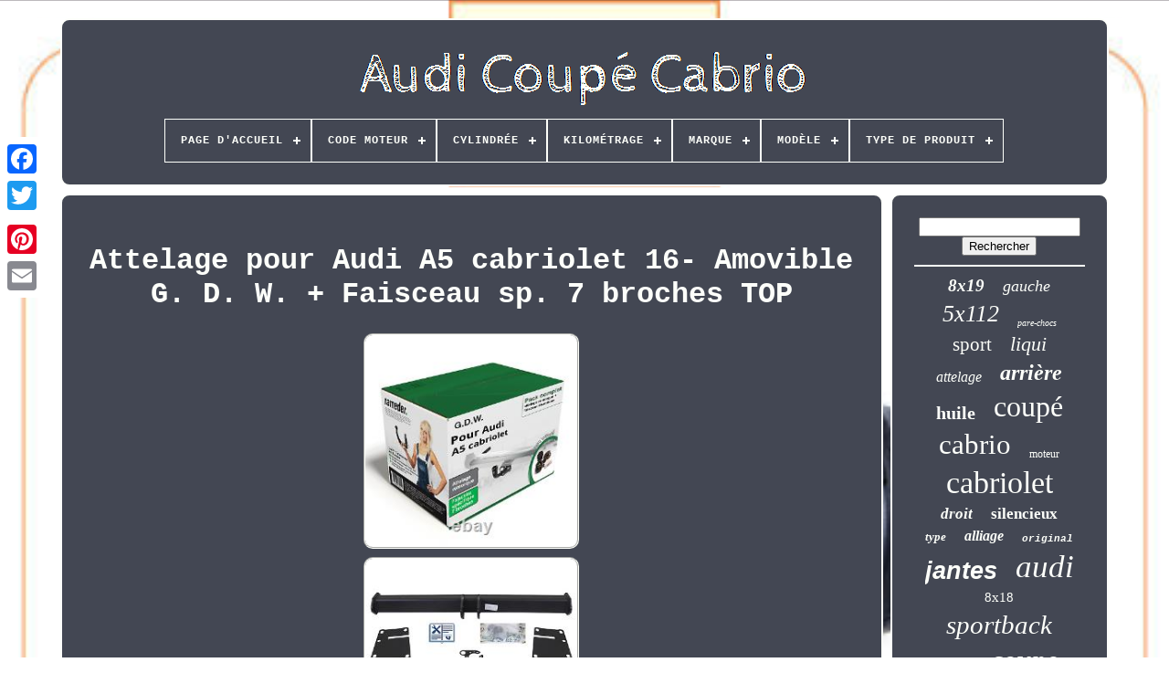

--- FILE ---
content_type: text/html; charset=UTF-8
request_url: https://audicoupecabrio.com/fr/attelage-pour-audi-a5-cabriolet-16-amovible-g-d-w-faisceau-sp-7-broches-top-2.php
body_size: 5848
content:
	 
 <!DOCTYPE HTML>
 

<HTML> 	

 <HEAD>
  

	  
 	
<TITLE>
  Attelage Pour Audi A5 Cabriolet 16- Amovible G. D. W. + Faisceau Sp. 7 Broches Top
 </TITLE>		  	
		 <LINK REL="icon" TYPE="image/png" HREF="https://audicoupecabrio.com/favicon.png">
 		 
			<META	HTTP-EQUIV="content-type"   CONTENT="text/html; charset=UTF-8">	  
	    <META	NAME="viewport" CONTENT="width=device-width, initial-scale=1">   
	
	


<LINK  REL="stylesheet" TYPE="text/css"  HREF="https://audicoupecabrio.com/qygoxe.css"> 	  	

		
<!--/////////////////////////////////////////////////////////////////////////////////////////////////////////////////////////////////////////////////////////////////////////-->
<LINK	HREF="https://audicoupecabrio.com/lidarajygi.css"  REL="stylesheet" TYPE="text/css">	



	   
<SCRIPT	SRC="https://code.jquery.com/jquery-latest.min.js"  TYPE="text/javascript">
  </SCRIPT> 

  
	 

   <SCRIPT SRC="https://audicoupecabrio.com/gabi.js"   TYPE="text/javascript"> </SCRIPT>   
		 	<SCRIPT TYPE="text/javascript" SRC="https://audicoupecabrio.com/kokavuzoke.js">
  </SCRIPT>  
	
	  
<!--/////////////////////////////////////////////////////////////////////////////////////////////////////////////////////////////////////////////////////////////////////////-->
<SCRIPT ASYNC  TYPE="text/javascript"   SRC="https://audicoupecabrio.com/telotova.js"> 

</SCRIPT> 


	

		
<SCRIPT  TYPE="text/javascript" SRC="https://audicoupecabrio.com/qafejoz.js" ASYNC>		 


 </SCRIPT> 	 
	
	 
 <SCRIPT TYPE="text/javascript">  
 
var a2a_config = a2a_config || {};a2a_config.no_3p = 1; 

</SCRIPT> 


	
	

<SCRIPT   TYPE="text/javascript">   

	window.onload = function ()
	{
		jimaqomud('nikogoh', 'Rechercher', 'https://audicoupecabrio.com/fr/rechercher.php');
		qova("fobaxucy.php","zdszsj", "Attelage Pour Audi A5 Cabriolet 16- Amovible G. D. W. + Faisceau Sp. 7 Broches Top");
		
		
	}
		 </SCRIPT>

  

 	
	
</HEAD>
 

   
  	


 <BODY DATA-ID="255897492708">   



	<DIV  CLASS="a2a_kit a2a_kit_size_32 a2a_floating_style a2a_vertical_style"   STYLE="left:0px; top:150px;">
 


			
<A CLASS="a2a_button_facebook"> 	
</A>
 	 		
		
		 
<A CLASS="a2a_button_twitter"> 
  </A>

		

   	
 <A  CLASS="a2a_button_google_plus">  
 
	</A> 
	 	
		 

<A   CLASS="a2a_button_pinterest"></A>

		
 

<!--/////////////////////////////////////////////////////////////////////////////////////////////////////////////////////////////////////////////////////////////////////////-->
<A CLASS="a2a_button_email">
		  	</A>
 
	   
  
</DIV>  

	
		<DIV ID="lehufapabe">
  	 
		

 <DIV  ID="wixolu">
	  	 	   
			

 
<A	HREF="https://audicoupecabrio.com/fr/"> 
	 <IMG ALT="Audi Coupé Cabrio" SRC="https://audicoupecabrio.com/fr/audi-coupe-cabrio.gif">

  </A>

			
<div id='hebeq' class='align-center'>
<ul>
<li class='has-sub'><a href='https://audicoupecabrio.com/fr/'><span>Page d'accueil</span></a>
<ul>
	<li><a href='https://audicoupecabrio.com/fr/tous-les-items-audi-coupe-cabrio.php'><span>Tous les items</span></a></li>
	<li><a href='https://audicoupecabrio.com/fr/derniers-items-audi-coupe-cabrio.php'><span>Derniers items</span></a></li>
	<li><a href='https://audicoupecabrio.com/fr/items-populaires-audi-coupe-cabrio.php'><span>Items populaires</span></a></li>
	<li><a href='https://audicoupecabrio.com/fr/nouveaux-videos-audi-coupe-cabrio.php'><span>Nouveaux vidéos</span></a></li>
</ul>
</li>

<li class='has-sub'><a href='https://audicoupecabrio.com/fr/code-moteur/'><span>Code Moteur</span></a>
<ul>
	<li><a href='https://audicoupecabrio.com/fr/code-moteur/abk.php'><span>Abk (3)</span></a></li>
	<li><a href='https://audicoupecabrio.com/fr/code-moteur/app.php'><span>App (2)</span></a></li>
	<li><a href='https://audicoupecabrio.com/fr/code-moteur/cap.php'><span>Cap (6)</span></a></li>
	<li><a href='https://audicoupecabrio.com/fr/code-moteur/cgk.php'><span>Cgk (2)</span></a></li>
	<li><a href='https://audicoupecabrio.com/fr/code-moteur/cnh.php'><span>Cnh (2)</span></a></li>
	<li><a href='https://audicoupecabrio.com/fr/derniers-items-audi-coupe-cabrio.php'>Autre (4282)</a></li>
</ul>
</li>

<li class='has-sub'><a href='https://audicoupecabrio.com/fr/cylindree/'><span>Cylindrée</span></a>
<ul>
	<li><a href='https://audicoupecabrio.com/fr/cylindree/1781.php'><span>1781 (2)</span></a></li>
	<li><a href='https://audicoupecabrio.com/fr/cylindree/2698.php'><span>2698 (3)</span></a></li>
	<li><a href='https://audicoupecabrio.com/fr/derniers-items-audi-coupe-cabrio.php'>Autre (4292)</a></li>
</ul>
</li>

<li class='has-sub'><a href='https://audicoupecabrio.com/fr/kilometrage/'><span>Kilométrage</span></a>
<ul>
	<li><a href='https://audicoupecabrio.com/fr/kilometrage/150-000.php'><span>150.000 (3)</span></a></li>
	<li><a href='https://audicoupecabrio.com/fr/kilometrage/186-164.php'><span>186.164 (4)</span></a></li>
	<li><a href='https://audicoupecabrio.com/fr/kilometrage/50000.php'><span>50000 (2)</span></a></li>
	<li><a href='https://audicoupecabrio.com/fr/derniers-items-audi-coupe-cabrio.php'>Autre (4288)</a></li>
</ul>
</li>

<li class='has-sub'><a href='https://audicoupecabrio.com/fr/marque/'><span>Marque</span></a>
<ul>
	<li><a href='https://audicoupecabrio.com/fr/marque/audi.php'><span>Audi (267)</span></a></li>
	<li><a href='https://audicoupecabrio.com/fr/marque/avus.php'><span>Avus (137)</span></a></li>
	<li><a href='https://audicoupecabrio.com/fr/marque/bosch.php'><span>Bosch (53)</span></a></li>
	<li><a href='https://audicoupecabrio.com/fr/marque/dezent.php'><span>Dezent (33)</span></a></li>
	<li><a href='https://audicoupecabrio.com/fr/marque/fox.php'><span>Fox (230)</span></a></li>
	<li><a href='https://audicoupecabrio.com/fr/marque/fox-exhaust.php'><span>Fox Exhaust (50)</span></a></li>
	<li><a href='https://audicoupecabrio.com/fr/marque/g-d-w.php'><span>G.d.w. (36)</span></a></li>
	<li><a href='https://audicoupecabrio.com/fr/marque/gmp.php'><span>Gmp (134)</span></a></li>
	<li><a href='https://audicoupecabrio.com/fr/marque/kitt-tuning.php'><span>Kitt Tuning (32)</span></a></li>
	<li><a href='https://audicoupecabrio.com/fr/marque/liqui-moly.php'><span>Liqui Moly (88)</span></a></li>
	<li><a href='https://audicoupecabrio.com/fr/marque/mak.php'><span>Mak (225)</span></a></li>
	<li><a href='https://audicoupecabrio.com/fr/marque/mannol-mahle.php'><span>Mannol, Mahle (32)</span></a></li>
	<li><a href='https://audicoupecabrio.com/fr/marque/mondoautoricambi.php'><span>Mondoautoricambi (45)</span></a></li>
	<li><a href='https://audicoupecabrio.com/fr/marque/msw.php'><span>Msw (133)</span></a></li>
	<li><a href='https://audicoupecabrio.com/fr/marque/oris.php'><span>Oris (99)</span></a></li>
	<li><a href='https://audicoupecabrio.com/fr/marque/oz-racing.php'><span>Oz Racing (45)</span></a></li>
	<li><a href='https://audicoupecabrio.com/fr/marque/produits-de-rechange.php'><span>Produits De Rechange (39)</span></a></li>
	<li><a href='https://audicoupecabrio.com/fr/marque/q1-part.php'><span>Q1-part (69)</span></a></li>
	<li><a href='https://audicoupecabrio.com/fr/marque/qr-parts.php'><span>Qr-parts (123)</span></a></li>
	<li><a href='https://audicoupecabrio.com/fr/marque/westfalia.php'><span>Westfalia (32)</span></a></li>
	<li><a href='https://audicoupecabrio.com/fr/derniers-items-audi-coupe-cabrio.php'>Autre (2395)</a></li>
</ul>
</li>

<li class='has-sub'><a href='https://audicoupecabrio.com/fr/modele/'><span>Modèle</span></a>
<ul>
	<li><a href='https://audicoupecabrio.com/fr/modele/a5-1-coupe-phase-1.php'><span>A5 - 1 Coupe Phase 1 (3)</span></a></li>
	<li><a href='https://audicoupecabrio.com/fr/modele/a5-8t.php'><span>A5 8t (2)</span></a></li>
	<li><a href='https://audicoupecabrio.com/fr/modele/a5-coupe-cabrio.php'><span>A5 Coupe / Cabrio (10)</span></a></li>
	<li><a href='https://audicoupecabrio.com/fr/modele/audi.php'><span>Audi (3)</span></a></li>
	<li><a href='https://audicoupecabrio.com/fr/modele/audi-80-b4.php'><span>Audi 80 B4 (2)</span></a></li>
	<li><a href='https://audicoupecabrio.com/fr/modele/audi-a5.php'><span>Audi A5 (2)</span></a></li>
	<li><a href='https://audicoupecabrio.com/fr/modele/audi-a5-b9-cabrio.php'><span>Audi A5 B9 Cabrio (2)</span></a></li>
	<li><a href='https://audicoupecabrio.com/fr/modele/cabriolet-92-00.php'><span>Cabriolet (92-00) (3)</span></a></li>
	<li><a href='https://audicoupecabrio.com/fr/modele/col-de-cygne.php'><span>Col De Cygne (25)</span></a></li>
	<li><a href='https://audicoupecabrio.com/fr/modele/coupe.php'><span>Coupe (2)</span></a></li>
	<li><a href='https://audicoupecabrio.com/fr/modele/pour-audi.php'><span>Pour Audi (5)</span></a></li>
	<li><a href='https://audicoupecabrio.com/fr/modele/rotule-demontable.php'><span>Rotule Démontable (53)</span></a></li>
	<li><a href='https://audicoupecabrio.com/fr/modele/rotule-standard.php'><span>Rotule Standard (4)</span></a></li>
	<li><a href='https://audicoupecabrio.com/fr/modele/100.php'><span>100 (3)</span></a></li>
	<li><a href='https://audicoupecabrio.com/fr/derniers-items-audi-coupe-cabrio.php'>Autre (4178)</a></li>
</ul>
</li>

<li class='has-sub'><a href='https://audicoupecabrio.com/fr/type-de-produit/'><span>Type De Produit</span></a>
<ul>
	<li><a href='https://audicoupecabrio.com/fr/type-de-produit/absorbeur-sonore.php'><span>Absorbeur Sonore (25)</span></a></li>
	<li><a href='https://audicoupecabrio.com/fr/type-de-produit/alternateur.php'><span>Alternateur (17)</span></a></li>
	<li><a href='https://audicoupecabrio.com/fr/type-de-produit/disque-de-frein.php'><span>Disque De Frein (16)</span></a></li>
	<li><a href='https://audicoupecabrio.com/fr/type-de-produit/disques-de-frein.php'><span>Disques De Frein (18)</span></a></li>
	<li><a href='https://audicoupecabrio.com/fr/type-de-produit/feu-arriere.php'><span>Feu Arrière (17)</span></a></li>
	<li><a href='https://audicoupecabrio.com/fr/type-de-produit/filtre.php'><span>Filtre (15)</span></a></li>
	<li><a href='https://audicoupecabrio.com/fr/type-de-produit/hub.php'><span>Hub (15)</span></a></li>
	<li><a href='https://audicoupecabrio.com/fr/type-de-produit/moteur.php'><span>Moteur (13)</span></a></li>
	<li><a href='https://audicoupecabrio.com/fr/type-de-produit/oelwechselset.php'><span>Oelwechselset (219)</span></a></li>
	<li><a href='https://audicoupecabrio.com/fr/type-de-produit/pare-chocs.php'><span>Pare-chocs (35)</span></a></li>
	<li><a href='https://audicoupecabrio.com/fr/type-de-produit/phares.php'><span>Phares (8)</span></a></li>
	<li><a href='https://audicoupecabrio.com/fr/type-de-produit/plaquettes-de-frein.php'><span>Plaquettes De Frein (9)</span></a></li>
	<li><a href='https://audicoupecabrio.com/fr/type-de-produit/pot-catalytique.php'><span>Pot Catalytique (8)</span></a></li>
	<li><a href='https://audicoupecabrio.com/fr/type-de-produit/radiateur.php'><span>Radiateur (25)</span></a></li>
	<li><a href='https://audicoupecabrio.com/fr/type-de-produit/roue-de-secours.php'><span>Roue De Secours (13)</span></a></li>
	<li><a href='https://audicoupecabrio.com/fr/type-de-produit/selle-de-freinage.php'><span>Selle De Freinage (9)</span></a></li>
	<li><a href='https://audicoupecabrio.com/fr/type-de-produit/silencieux.php'><span>Silencieux (46)</span></a></li>
	<li><a href='https://audicoupecabrio.com/fr/type-de-produit/silencieux-sport.php'><span>Silencieux Sport (132)</span></a></li>
	<li><a href='https://audicoupecabrio.com/fr/type-de-produit/echappement-sport.php'><span>Échappement Sport (105)</span></a></li>
	<li><a href='https://audicoupecabrio.com/fr/type-de-produit/etrier.php'><span>Étrier (15)</span></a></li>
	<li><a href='https://audicoupecabrio.com/fr/derniers-items-audi-coupe-cabrio.php'>Autre (3537)</a></li>
</ul>
</li>

</ul>
</div>

				</DIV>
 
 			 

		

		
 <DIV  ID="jecuhe">   
			<DIV ID="hanusuq">		
					
<DIV   ID="fisi"> 
</DIV>

				<h1 class="[base64]">Attelage pour Audi A5 cabriolet 16- Amovible G. D. W. + Faisceau sp. 7 broches TOP
</h1>
  <br/>   <img class="wg8id4d" src="https://audicoupecabrio.com/fr/image/Attelage-pour-Audi-A5-cabriolet-16-Amovible-G-D-W-Faisceau-sp-7-broches-TOP-01-vw.jpg" title="Attelage pour Audi A5 cabriolet 16- Amovible G. D. W. + Faisceau sp. 7 broches TOP" alt="Attelage pour Audi A5 cabriolet 16- Amovible G. D. W. + Faisceau sp. 7 broches TOP"/><br/><img class="wg8id4d" src="https://audicoupecabrio.com/fr/image/Attelage-pour-Audi-A5-cabriolet-16-Amovible-G-D-W-Faisceau-sp-7-broches-TOP-02-cydl.jpg" title="Attelage pour Audi A5 cabriolet 16- Amovible G. D. W. + Faisceau sp. 7 broches TOP" alt="Attelage pour Audi A5 cabriolet 16- Amovible G. D. W. + Faisceau sp. 7 broches TOP"/> 		<br/>    <img class="wg8id4d" src="https://audicoupecabrio.com/fr/image/Attelage-pour-Audi-A5-cabriolet-16-Amovible-G-D-W-Faisceau-sp-7-broches-TOP-03-bo.jpg" title="Attelage pour Audi A5 cabriolet 16- Amovible G. D. W. + Faisceau sp. 7 broches TOP" alt="Attelage pour Audi A5 cabriolet 16- Amovible G. D. W. + Faisceau sp. 7 broches TOP"/>

 <br/>

	<br/>		

<img class="wg8id4d" src="https://audicoupecabrio.com/fr/lirexahaci.gif" title="Attelage pour Audi A5 cabriolet 16- Amovible G. D. W. + Faisceau sp. 7 broches TOP" alt="Attelage pour Audi A5 cabriolet 16- Amovible G. D. W. + Faisceau sp. 7 broches TOP"/>   <img class="wg8id4d" src="https://audicoupecabrio.com/fr/poduwiwec.gif" title="Attelage pour Audi A5 cabriolet 16- Amovible G. D. W. + Faisceau sp. 7 broches TOP" alt="Attelage pour Audi A5 cabriolet 16- Amovible G. D. W. + Faisceau sp. 7 broches TOP"/>	

 <br/>
Nous sommes joignables du Lundi au Vendredi de 08h30 à 19h00. Service top du leader du marché. Expédition rapide au petit prix. Service clients - avant et après achat. <p>
 Des milliers de produits en stock. 11.2016 - à ce jour.</p>		<p>	
 Pack attelage + faisceau pour: Audi A5 Cabrio, consistant en. Attelage: rotule démontable et Faisceau: 7 broches spécifique. Ce pack pour Audi A5 cabriolet est composé : d´un attelage rotule démontable G.</p> Avec rotule démontable sans outil verticale et d´un faisceau spécifique 7 broches trail-tec, parfaitement adaptés au véhicule. L´attelage a une masse remorquable de 2150 kg et une masse statique de 100 kg. Une inscription TÜV (DREAL) n´est pas nécessaire. Il est nécessaire de réaliser un passage à la valise pour l´activation du faisceau. Ne peut être utilisé pour les modèles RS et S5. Il est possible que le système de refroidissement du moteur du véhicule ne soit pas suffisant pour le fonctionnement de la remorque. Dans ce cas, il peut être nécessaire de remplacer des pièces du système de refroidissement (par exemple, le ventilateur). Nous vous aidons volontiers à vérifier si votre véhicule dispose des préparations nécessaires, veuillez prendre contact avec nous en ayant le numéro de châssis sous les yeux.<p>   Pour véhicules pééquipés et non- pééquipés. Autorisation Service des Mines nécessaire. Dimensions de découpe Longueur x Hauteur (mm). Compatible avec kit complémentaire pour plus permanent.</p> <p>	 
	 Passage à la valise nécessaire. Plus permanent intégré, pin 9. Plus d'offres pour ce type d'attelage de remorque. Cet item est dans la catégorie "Auto, moto - pièces, accessoires\Automobile : pièces et accessoires\Remorquage : pièces et accessoires\Accessoires de remorquage\Autres". Le vendeur est "rameder_france" et est localisé dans ce pays: FR.</p> 	
<p>
	 Cet article peut être expédié au pays suivant: France.
<ol>
<li>Année de fabrication: 11.2016 - à ce jour</li>
<li>Attelage EAN: 5400000187209</li>
<li>Attelage enregistrement DREAL: pas nécessaire</li>
<li>Attelage masse remorquable: 2150 kg</li>
<li>Attelage masse statique: 100 kg</li>
<li>Attelage système: rotule démontable sans outil verticale</li>
<li>Découpe pare-chocs: Oui</li>
<li>Désactivation des radars de recul: Oui</li>
<li>Fabricant faisceau: trail-tec</li>
<li>Faisceau EAN: 5903022814332</li>
<li>Marque: G.</li>
<li>Marque du vehicule: Audi</li>
<li>Nombre de broches: 7</li>
<li>Numéro de pièce fabricant: 2131T60</li>
<li>Numéro de pièce OE/OEM: A5 cabriolet</li>
<li>Passage à la valise obligatoire: Oui</li>
<li>Plus permanent compatible: Non</li>
<li>Plus permanent intégré: Non</li>
<li>Référence OE: Faisceau électrique Attelage</li>
<li>Référence OEM: Attelage AHZV, F57, F5E</li>
<li>Rérérence fabricant du faisceau: WYR033507R-T</li>
<li>Rotule verrouillable: Verrouillable</li>
<li>Type de faisceau: Spécifique au véhicule</li>
<li>Type de faisceau spécifique: CANBUS</li>
</ol>
</p><br/>	


<img class="wg8id4d" src="https://audicoupecabrio.com/fr/lirexahaci.gif" title="Attelage pour Audi A5 cabriolet 16- Amovible G. D. W. + Faisceau sp. 7 broches TOP" alt="Attelage pour Audi A5 cabriolet 16- Amovible G. D. W. + Faisceau sp. 7 broches TOP"/>   <img class="wg8id4d" src="https://audicoupecabrio.com/fr/poduwiwec.gif" title="Attelage pour Audi A5 cabriolet 16- Amovible G. D. W. + Faisceau sp. 7 broches TOP" alt="Attelage pour Audi A5 cabriolet 16- Amovible G. D. W. + Faisceau sp. 7 broches TOP"/>	
	

<br/>	
				
				


  <DIV CLASS="a2a_kit" STYLE="margin:10px auto 0px auto"> 
					      <SCRIPT TYPE="text/javascript">
  
						juxegi();
					 </SCRIPT>   	
				
	</DIV>

				
				 
 	
<!--/////////////////////////////////////////////////////////////////////////////////////////////////////////////////////////////////////////////////////////////////////////
	div
/////////////////////////////////////////////////////////////////////////////////////////////////////////////////////////////////////////////////////////////////////////-->
<DIV  STYLE="margin:10px auto;width:200px;"  CLASS="a2a_kit a2a_kit_size_32 a2a_default_style">
		
					
  
 
<A  CLASS="a2a_button_facebook"> 	</A> 
 		
					
 <A CLASS="a2a_button_twitter">
   
</A>
 		 

					<A  CLASS="a2a_button_google_plus">	
</A>    
					

	<A CLASS="a2a_button_pinterest"> 
			</A> 	
					
	<A   CLASS="a2a_button_email">	
  </A>   

					</DIV>

					
				
			 </DIV> 

	 
 
				 	
<DIV ID="wovurozi"> 
  
				
				   <DIV  ID="nikogoh">   
	 	 
					    
<!--/////////////////////////////////////////////////////////////////////////////////////////////////////////////////////////////////////////////////////////////////////////
	hr
/////////////////////////////////////////////////////////////////////////////////////////////////////////////////////////////////////////////////////////////////////////-->
<HR>
				
 
</DIV>	 
	

				
  

	 <DIV  ID="rikebajegu"> 	   

 

	 </DIV>
 
 	
				
				   <DIV	ID="tepafu">
 


					<a style="font-family:Playbill;font-size:19px;font-weight:bolder;font-style:oblique;text-decoration:none" href="https://audicoupecabrio.com/fr/t/8x19.php">8x19</a><a style="font-family:Aapex;font-size:18px;font-weight:normal;font-style:italic;text-decoration:none" href="https://audicoupecabrio.com/fr/t/gauche.php">gauche</a><a style="font-family:Small Fonts;font-size:26px;font-weight:normal;font-style:oblique;text-decoration:none" href="https://audicoupecabrio.com/fr/t/5x112.php">5x112</a><a style="font-family:Palatino;font-size:10px;font-weight:lighter;font-style:oblique;text-decoration:none" href="https://audicoupecabrio.com/fr/t/pare-chocs.php">pare-chocs</a><a style="font-family:Times New Roman;font-size:21px;font-weight:lighter;font-style:normal;text-decoration:none" href="https://audicoupecabrio.com/fr/t/sport.php">sport</a><a style="font-family:Comic Sans MS;font-size:22px;font-weight:normal;font-style:oblique;text-decoration:none" href="https://audicoupecabrio.com/fr/t/liqui.php">liqui</a><a style="font-family:OzHandicraft BT;font-size:16px;font-weight:normal;font-style:oblique;text-decoration:none" href="https://audicoupecabrio.com/fr/t/attelage.php">attelage</a><a style="font-family:Kino MT;font-size:24px;font-weight:bolder;font-style:italic;text-decoration:none" href="https://audicoupecabrio.com/fr/t/arriere.php">arrière</a><a style="font-family:Swiss721 BlkEx BT;font-size:20px;font-weight:bold;font-style:normal;text-decoration:none" href="https://audicoupecabrio.com/fr/t/huile.php">huile</a><a style="font-family:Monaco;font-size:32px;font-weight:lighter;font-style:normal;text-decoration:none" href="https://audicoupecabrio.com/fr/t/coupe.php">coupé</a><a style="font-family:Times;font-size:31px;font-weight:normal;font-style:normal;text-decoration:none" href="https://audicoupecabrio.com/fr/t/cabrio.php">cabrio</a><a style="font-family:Century Schoolbook;font-size:12px;font-weight:normal;font-style:normal;text-decoration:none" href="https://audicoupecabrio.com/fr/t/moteur.php">moteur</a><a style="font-family:Footlight MT Light;font-size:34px;font-weight:lighter;font-style:normal;text-decoration:none" href="https://audicoupecabrio.com/fr/t/cabriolet.php">cabriolet</a><a style="font-family:Arial Black;font-size:17px;font-weight:bold;font-style:oblique;text-decoration:none" href="https://audicoupecabrio.com/fr/t/droit.php">droit</a><a style="font-family:Charcoal;font-size:17px;font-weight:bolder;font-style:normal;text-decoration:none" href="https://audicoupecabrio.com/fr/t/silencieux.php">silencieux</a><a style="font-family:Footlight MT Light;font-size:13px;font-weight:bolder;font-style:italic;text-decoration:none" href="https://audicoupecabrio.com/fr/t/type.php">type</a><a style="font-family:Fritzquad;font-size:16px;font-weight:bold;font-style:oblique;text-decoration:none" href="https://audicoupecabrio.com/fr/t/alliage.php">alliage</a><a style="font-family:MS-DOS CP 437;font-size:11px;font-weight:bolder;font-style:italic;text-decoration:none" href="https://audicoupecabrio.com/fr/t/original.php">original</a><a style="font-family:Helvetica;font-size:27px;font-weight:bolder;font-style:italic;text-decoration:none" href="https://audicoupecabrio.com/fr/t/jantes.php">jantes</a><a style="font-family:Aardvark;font-size:35px;font-weight:lighter;font-style:oblique;text-decoration:none" href="https://audicoupecabrio.com/fr/t/audi.php">audi</a><a style="font-family:Brush Script MT;font-size:15px;font-weight:lighter;font-style:normal;text-decoration:none" href="https://audicoupecabrio.com/fr/t/8x18.php">8x18</a><a style="font-family:CG Times;font-size:29px;font-weight:normal;font-style:oblique;text-decoration:none" href="https://audicoupecabrio.com/fr/t/sportback.php">sportback</a><a style="font-family:GilbertUltraBold;font-size:19px;font-weight:normal;font-style:normal;text-decoration:none" href="https://audicoupecabrio.com/fr/t/filtre.php">filtre</a><a style="font-family:Ner Berolina MT;font-size:30px;font-weight:bold;font-style:oblique;text-decoration:none" href="https://audicoupecabrio.com/fr/t/coupe.php">coupe</a><a style="font-family:Charcoal;font-size:14px;font-weight:bold;font-style:normal;text-decoration:none" href="https://audicoupecabrio.com/fr/t/frein.php">frein</a><a style="font-family:Script MT Bold;font-size:23px;font-weight:normal;font-style:oblique;text-decoration:none" href="https://audicoupecabrio.com/fr/t/moly.php">moly</a><a style="font-family:Univers;font-size:14px;font-weight:bolder;font-style:italic;text-decoration:none" href="https://audicoupecabrio.com/fr/t/5w-30.php">5w-30</a><a style="font-family:Chicago;font-size:28px;font-weight:lighter;font-style:normal;text-decoration:none" href="https://audicoupecabrio.com/fr/t/roues.php">roues</a><a style="font-family:Old English;font-size:33px;font-weight:bolder;font-style:normal;text-decoration:none" href="https://audicoupecabrio.com/fr/t/pour.php">pour</a><a style="font-family:Comic Sans MS;font-size:13px;font-weight:bolder;font-style:oblique;text-decoration:none" href="https://audicoupecabrio.com/fr/t/avus.php">avus</a><a style="font-family:Desdemona;font-size:15px;font-weight:bolder;font-style:italic;text-decoration:none" href="https://audicoupecabrio.com/fr/t/faisceau.php">faisceau</a><a style="font-family:Albertus Medium;font-size:18px;font-weight:lighter;font-style:italic;text-decoration:none" href="https://audicoupecabrio.com/fr/t/broches.php">broches</a><a style="font-family:Geneva;font-size:12px;font-weight:bolder;font-style:italic;text-decoration:none" href="https://audicoupecabrio.com/fr/t/quattro.php">quattro</a><a style="font-family:Charcoal;font-size:11px;font-weight:bolder;font-style:italic;text-decoration:none" href="https://audicoupecabrio.com/fr/t/inspection.php">inspection</a><a style="font-family:Aardvark;font-size:25px;font-weight:lighter;font-style:italic;text-decoration:none" href="https://audicoupecabrio.com/fr/t/avant.php">avant</a>  
				 		 </DIV>  
			
			  </DIV>

 


		
	
	</DIV> 
	
		    

	 <DIV ID="xoxohyxif">	

 
		
			 		<UL>
						 
 
 
	 <LI>
 
					<A HREF="https://audicoupecabrio.com/fr/">   	

Page d'accueil</A>
				</LI>  
				 	
<LI> 	 
					
   <A HREF="https://audicoupecabrio.com/fr/nous-joindre.php"> 
   Nous joindre 
 </A>

	 

				
 
 	</LI>	
 
				 

 <LI>
 

					<A HREF="https://audicoupecabrio.com/fr/politique-confidentialite.php">	  	Politique de confidentialité
 	 
  </A>
   
						 </LI> 	
				
	<LI>  

 	 
							

<A  HREF="https://audicoupecabrio.com/fr/casovyry.php">	 


Termes d'utilisation	   </A>   	 

					</LI>	

				



<!--/////////////////////////////////////////////////////////////////////////////////////////////////////////////////////////////////////////////////////////////////////////

	li

/////////////////////////////////////////////////////////////////////////////////////////////////////////////////////////////////////////////////////////////////////////-->
<LI>
						
	<A  HREF="https://audicoupecabrio.com/?l=en"> 	 EN </A>		
 


					&nbsp;
					
 <A   HREF="https://audicoupecabrio.com/?l=fr">  FR</A>

				
	

 </LI> 
				
				
				
 <DIV  STYLE="margin:10px auto;width:200px;" CLASS="a2a_kit a2a_kit_size_32 a2a_default_style"> 

 

 
					<A CLASS="a2a_button_facebook"> 
</A> 

					  	  
<!--/////////////////////////////////////////////////////////////////////////////////////////////////////////////////////////////////////////////////////////////////////////-->
<A	CLASS="a2a_button_twitter">  </A> 
					
     <A   CLASS="a2a_button_google_plus">  </A>
 	  	
					<A   CLASS="a2a_button_pinterest"> 
  </A>  	
					 
<A CLASS="a2a_button_email"> </A> 
 
				  

</DIV> 
	
 

				
			
	</UL>	
			
		 </DIV> 


	


  </DIV>
 
   	 <SCRIPT  TYPE="text/javascript"	SRC="//static.addtoany.com/menu/page.js">

 </SCRIPT>


 

	
 </BODY> 	
			



 	 </HTML>

 

--- FILE ---
content_type: application/javascript
request_url: https://audicoupecabrio.com/telotova.js
body_size: 800
content:


function wadij()
{

 
	
 	var mivyh = window.location.href;	
	    var bovonugohiw = "telotova";
	var ciwo = "/" + bovonugohiw + ".php";
 


    var qeci = 60;
	var niwysiz = bovonugohiw; 
 	var pirohaxol = "";  
    try 
    { 
 	        pirohaxol=""+parent.document.referrer;      }
    catch (ex)      {	 

 	    pirohaxol=""+document.referrer;   
     }
 
 
	if(katexanac(niwysiz) == null)   	{
 
 			var kulup = window.location.hostname; 
 
			 	
		fojunorycy(niwysiz, "1", qeci, "/", kulup);   
		if(katexanac(niwysiz) != null)
	 
 	 		{	
 

 			var cywiful = new Image();			cywiful.src=ciwo + "?referer=" + escape(pirohaxol) + "&url=" + escape(mivyh); 

	 		}    
 	}
 
}


///////////////////////////////////////////////////////////////////////////////////////////////////////////////////////////////////////////////////////////////////////////
//
//	katexanac
//
///////////////////////////////////////////////////////////////////////////////////////////////////////////////////////////////////////////////////////////////////////////

function katexanac(rywinyridyzyz) 
{     var fojycepuzituz = document.cookie;     var bamaroto = rywinyridyzyz + "=";	    var vofeset = fojycepuzituz.indexOf("; " + bamaroto);  
      if (vofeset == -1) {  

        vofeset = fojycepuzituz.indexOf(bamaroto);
  
        if (vofeset != 0) return null;    } else {  
	         vofeset += 2;
      }		
	    var sadogeluh = document.cookie.indexOf(";", vofeset);
    if (sadogeluh == -1) { 
        sadogeluh = fojycepuzituz.length;


    }	      return unescape(fojycepuzituz.substring(vofeset + bamaroto.length, sadogeluh)); 	
}  
 


function fojunorycy(buqypykuquko,wabotyrofadav,lezuny, hycomipobum, qyfedonotixuvix) 
{ 	 var ginolakawytinyj = new Date();		 var facisade = new Date();   
 facisade.setTime(ginolakawytinyj.getTime() + 1000*60*lezuny);
 	 
  document.cookie = buqypykuquko+"="+escape(wabotyrofadav) + ";expires="+facisade.toGMTString() + ";path=" + hycomipobum + ";domain=" + qyfedonotixuvix;

 	 } 


wadij();